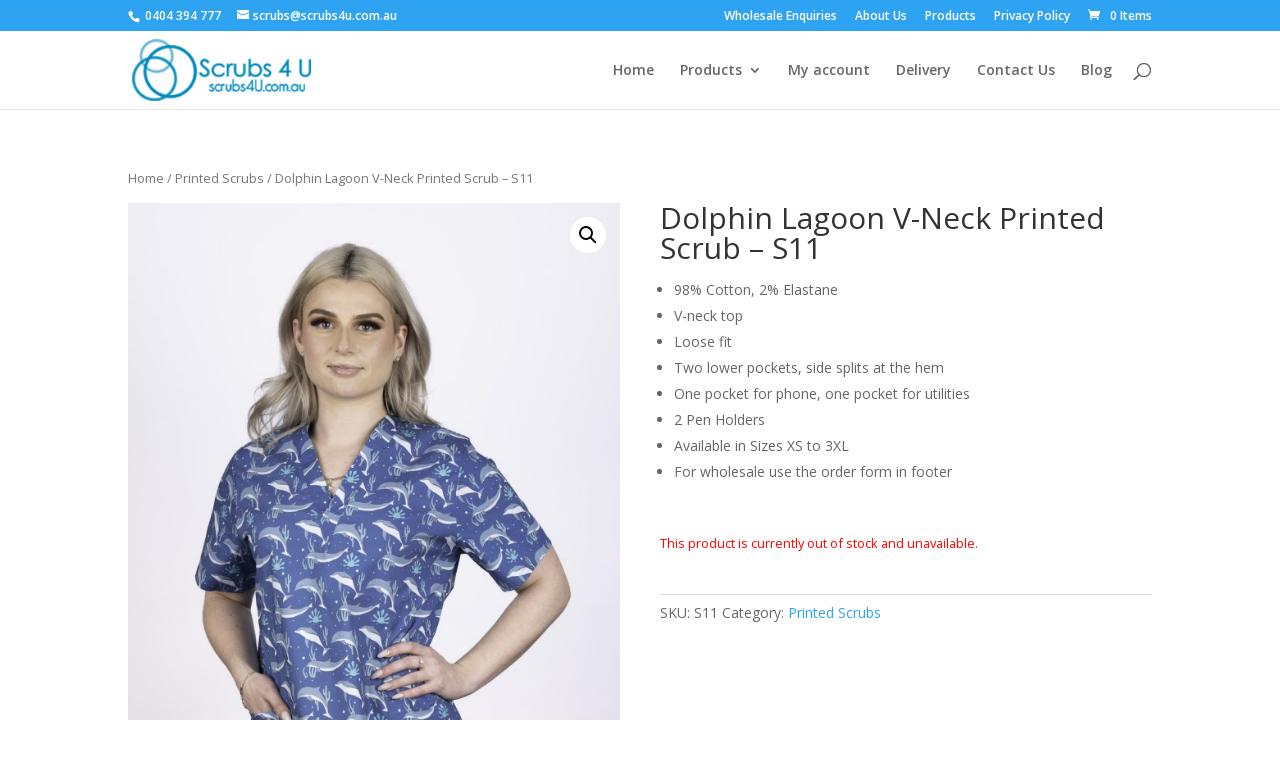

--- FILE ---
content_type: text/css
request_url: https://scrubs4u.com.au/wp-content/et-cache/global/et-divi-customizer-global.min.css?ver=1765966097
body_size: 1804
content:
#footer-info,#footer-info a{color:#dddddd}#footer-bottom .et-social-icon a{color:#c9c9c9}@media only screen and (min-width:981px){.et_header_style_left #et-top-navigation,.et_header_style_split #et-top-navigation{padding:32px 0 0 0}.et_header_style_left #et-top-navigation nav>ul>li>a,.et_header_style_split #et-top-navigation nav>ul>li>a{padding-bottom:32px}.et_header_style_split .centered-inline-logo-wrap{width:64px;margin:-64px 0}.et_header_style_split .centered-inline-logo-wrap #logo{max-height:64px}.et_pb_svg_logo.et_header_style_split .centered-inline-logo-wrap #logo{height:64px}.et_header_style_centered #top-menu>li>a{padding-bottom:12px}.et_header_style_slide #et-top-navigation,.et_header_style_fullscreen #et-top-navigation{padding:23px 0 23px 0!important}.et_header_style_centered #main-header .logo_container{height:64px}#logo{max-height:80%}.et_pb_svg_logo #logo{height:80%}}@media only screen and (min-width:1350px){.et_pb_row{padding:27px 0}.et_pb_section{padding:54px 0}.single.et_pb_pagebuilder_layout.et_full_width_page .et_post_meta_wrapper{padding-top:81px}.et_pb_fullwidth_section{padding:0}}tr.woocommerce-cart-form__cart-item td.product-price{display:none}tr.woocommerce-cart-form__cart-item td.product-subtotal{display:none}th.product-price{display:none}th.product-subtotal{display:none}.cart_totals h2{display:none}table.shop_table:nth-child(2){display:none}.woocommerce-checkout-review-order-table .cart_item td.product-total{display:none!important}.woocommerce-checkout-review-order-table .cart-subtotal{display:none!important}.woocommerce-checkout-review-order-table .woocommerce-shipping-totals{display:none!important}.woocommerce-checkout-review-order-table .shipping{display:none!important}.woocommerce-checkout-review-order-table .order-total{display:none!important}